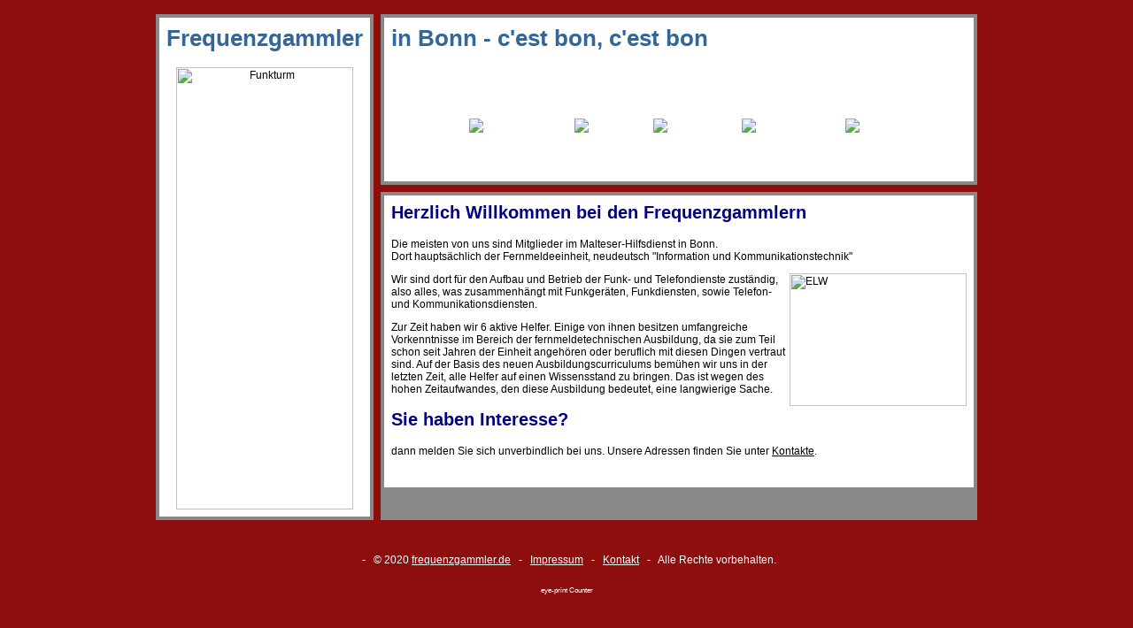

--- FILE ---
content_type: text/html; charset=UTF-8
request_url: http://frequenzgammler.de/
body_size: 2172
content:
<html>
<head>
  <title>Herzlich Willkommen bei den Frequenzgammlern</title>
  <meta name="description" content="Angebote und Referate der Frequenzgammler aus Bonn">
  <meta name="keywords" content="Frequenzgammler, frequency gambler, Fernmelder, FMZ, Funker, Telefon, Hilfsorganisation, Ausbildung, PHP 8.1.32"> 
  <meta name="publisher" content="Bernd Tillenburg">
  <meta name="author" content="eye-print">
  <meta name="generator" content="typo 2.2 CBM-DOS">
  <meta http-equiv="Content-Type" content="text/html; charset=UTF-8">
  <meta name="Content-Language" content="de">
  <meta name="robots" content="index,follow">
  <meta name="revisit-after" content="15 days">
  <meta name="copyright" content="Bernd Tillenburg">
  <link rel="stylesheet" href="scripts/fonts.css" TYPE="text/css">
  <link rel="shortcut icon" href="http://www.frequenzgammler.de/favicon.ico">
  <script language="JavaScript">
  <!--
  if(top.frames.length > 0)
  top.location.href=self.location;
  //-->
  </script>
</head>
<body bgcolor="#8e0d0d" link="#000000" vlink="#000000" alink="#ff0000" >

<div ID=a0 style="position:absolute; left:0; top:0; width:10; height:101%;">&nbsp;</div>

<center>
<table width=800 border=0 cellspacing=8 cellpadding=4>
  <tr>
    <td rowspan=2 width=200 valign=top bgcolor=#888888>
	<table cellspacing=4 cellpadding=4 bgcolor=white><tr align=center><td>
	<h1>Frequenzgammler</h1>
	<p><img src="images/radioturm.jpg" alt="Funkturm" title="Funkturm" width=200 height=500 border=0></p>
	</td></tr></table>
    </td> 
    <td width=700 height=108 valign=top bgcolor=#888888>
	<table cellspacing=4 cellpadding=4 bgcolor=white><tr>
	<td><h1>in Bonn - c'est bon, c'est bon</h1></td>
        <td align=right valign=top>
	  </td></tr><tr><td colspan=2>
	  <table cellspacing=0 cellpadding=4 align=center><tr align=center>
	  <td width=600 height=108 background="images/header.jpg" style="font-size:12px; color:white"><nobr>
	  <u><a href="Start" class=nav title='Startseite'>Startseite</A></u>
	  &nbsp; <img src="images/linev.gif" alt="Line"> &nbsp;
	  <a href="Ausbildung" class=nav title='Ausbildung'>Ausbildung</A>
	  &nbsp; <img src="images/linev.gif" alt="Line"> &nbsp;
	  <a href="News" class=nav title='News'>News</A>
	  &nbsp; <img src="images/linev.gif" alt="Line"> &nbsp;
	  <a href="Historie" class=nav title='Geschichte'>Historie</A>
	  &nbsp; <img src="images/linev.gif" alt="Line"> &nbsp;
	  <a href="Gaestebuch" class=nav title='G&auml;stebuch'>G&auml;stebuch</A>
	  &nbsp; <img src="images/linev.gif" alt="Line"> &nbsp;
	  <a href="Impressum" class=nav title='Impressum'>Impressum</A>
          </nobr></td></tr></table>
	<img src="images/blando.gif" width=650 height=1 border=0 alt="nada">
	</td></tr></table>
    </td> 
  </tr><tr>
    <td width=700 valign=top bgcolor=#888888>
	<table width=100% cellspacing=4 cellpadding=4 bgcolor=white><tr><td>
<H2>Herzlich Willkommen bei den Frequenzgammlern</H2>
<p>Die meisten von uns sind Mitglieder im Malteser-Hilfsdienst in Bonn.<BR>
Dort haupts&auml;chlich der Fernmeldeeinheit, neudeutsch &quot;Information 
und Kommunikationstechnik&quot; </p>
<img src="images/elw.jpg" width=200 height=150 align=right border=0 alt="ELW" title="Funkwagen">
<p>Wir sind dort f&uuml;r den Aufbau und Betrieb der Funk- und Telefondienste 
zust&auml;ndig, also alles, was zusammenh&auml;ngt mit Funkger&auml;ten, 
Funkdiensten, sowie Telefon- und Kommunikationsdiensten. </p>
<p>Zur Zeit haben wir 6 aktive Helfer. Einige von ihnen besitzen umfangreiche 
Vorkenntnisse im Bereich der fernmeldetechnischen Ausbildung, da sie zum Teil schon 
seit Jahren der Einheit angeh&ouml;ren oder beruflich mit diesen Dingen vertraut sind. 
Auf der Basis des neuen Ausbildungscurriculums bem&uuml;hen wir uns in der letzten Zeit, 
alle Helfer auf einen Wissensstand zu bringen. Das ist wegen des hohen Zeitaufwandes, 
den diese Ausbildung bedeutet, eine langwierige Sache. </p>

<H2>Sie haben Interesse?</H2>
<p>dann melden Sie sich unverbindlich bei uns. Unsere Adressen finden Sie unter 
<A HREF="Kontakt"> Kontakte</A>. </p>
<p><BR></p>

	</td></tr></table>
    </td>
  </tr><tr>
    <td colspan=2 align=center>
    <p>&nbsp;</p>
    <p STYLE="color:white">
    &nbsp; - &nbsp; &copy; 2020 <a href="http://www.frequenzgammler.de/" class=nav1 target="_top">frequenzgammler.de</a> 
    &nbsp; - &nbsp; <a href="Impressum" class=nav1 title="Impressum">Impressum</a> 
    &nbsp; - &nbsp; <a href="Kontakt" class=nav1 title="Kontakt">Kontakt</a> 
    &nbsp; - &nbsp; Alle Rechte vorbehalten.     </td>
  </tr>
</table>

<p class=small>

<!-- START Counter Frequenzgammler No.20145 -->
<script language="JavaScript" type="text/javascript"><!--
var ID="20145";
var a = document.referrer; var c = "";
var WinSize = screen.width+"x"+screen.height;
if (a.length)
  {
  for (i = 0; i < a.length; i++)
    {
    if (a.substring(i,i+1) == "&") { c = c + "*"; } else { c = c + a.substring(i,i+1); }
    }
  }
document.write("<script language='javascript' src='https://www.eyeprint.de/counter.php?cid="+ID+"&WinSize="+WinSize+"&REF="+c+" Dateiname=/'></script>"); 
//--></script>
<!-- END Counter 20145 -->

<sup class=nav><a class=nav href="http://www.eye-print.de/" target="_blank">eye-print Counter</a></sup>

</center>

</body>
</html>


--- FILE ---
content_type: text/css
request_url: http://frequenzgammler.de/scripts/fonts.css
body_size: 437
content:
/* CSS Created using typo 2.2 CBM-DOS { 17-10-2008 } */
/* © Copyright 2008 eye-print {www.eye-print.de} */

   H1 {
	font-family : Trebuchet MS, Arial, Helvetica, sans-serif;
	font-size : 26px;
	color : #336699;
	font-weight : bold;
      }
   H2 {
	font-family : Helvetica, Arial, sans-serif;
	font-size : 20px;
	color : #000080;
	font-weight : bold;
      }
   H3 {
	font-family : Helvetica, Arial, sans-serif;
	font-size : 14px;
	color : #000080;
	font-weight : bold;
      }
   A {
	font-family : Helvetica, Arial, sans-serif;
      }
   A:hover {
	color : #ff3333;
      }
   B {
	font-family : Helvetica, Arial, sans-serif;
	font-weight : bold;
      }
   P {
	font-family : Helvetica, Arial, sans-serif;
	font-size : 12px;
	color : black;
      }
   TD {
	font-family : Helvetica, Arial, sans-serif;
	font-size : 12px;
	color : black;
      }
   .arial {
	font-family : Helvetica, Arial, sans-serif;
	font-size : 12px;
      }
   .nav {
	font-family : Helvetica, Arial, sans-serif;
	text-decoration : none;
	color : #ffffff;
      }
   .nav1 {
	font-family : Helvetica, Arial, sans-serif;
	color : #ffffff;
      }
   .small {
	font-size : 10px;
      }
   .title4 {
	font-family : Helvetica, Arial, sans-serif;
	color : #8e0d0d;
      }
   .type {
	font-family : Courier, Courier new, monospace;
	color : black;
      }
   .tahoma {
	font-family : Tahoma, Verdana, sans-serif;
      }
   .times {
	font-family : 'Times New Roman', Roman, serif;
      }
